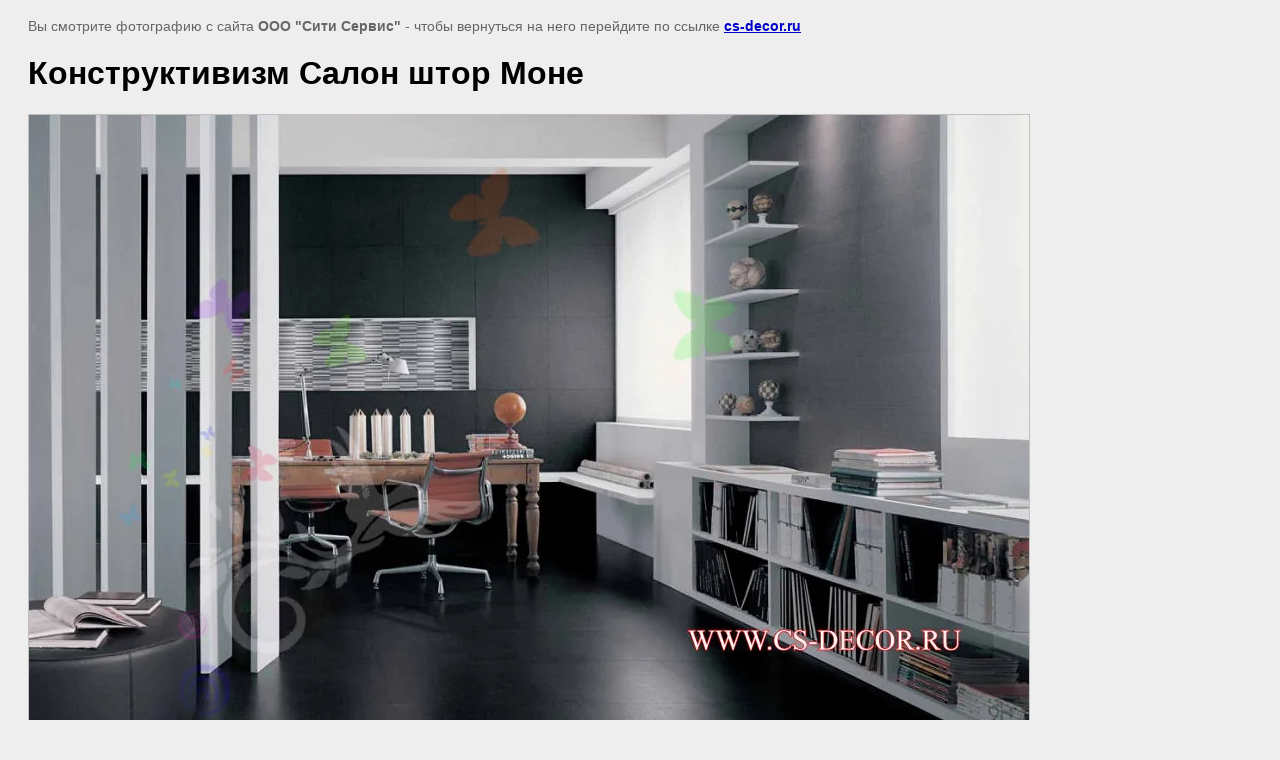

--- FILE ---
content_type: text/html; charset=utf-8
request_url: https://cs-decor.ru/constructivism/image/konstruktivizm-cs-decor-23
body_size: 2479
content:
<html>
<head>
<meta name="yandex-verification" content="497830a7f188678a" />
<meta name="yandex-verification" content="f8ca21d23932aa54" />
<meta name="google-site-verification" content="gKuBU9excG8lgk8WToJpFXERAc1AqLCizLvfyDQSSFc" />
<meta name="yandex-verification" content="26fb50fa6890e020" />

            <!-- 46b9544ffa2e5e73c3c971fe2ede35a5 -->
            <script src='/shared/s3/js/lang/ru.js'></script>
            <script src='/shared/s3/js/common.min.js'></script>
        <link rel='stylesheet' type='text/css' href='/shared/s3/css/calendar.css' /><link rel='stylesheet' type='text/css' href='/shared/highslide-4.1.13/highslide.min.css'/>
<script type='text/javascript' src='/shared/highslide-4.1.13/highslide.packed.js'></script>
<script type='text/javascript'>
hs.graphicsDir = '/shared/highslide-4.1.13/graphics/';
hs.outlineType = null;
hs.showCredits = false;
hs.lang={cssDirection:'ltr',loadingText:'Загрузка...',loadingTitle:'Кликните чтобы отменить',focusTitle:'Нажмите чтобы перенести вперёд',fullExpandTitle:'Увеличить',fullExpandText:'Полноэкранный',previousText:'Предыдущий',previousTitle:'Назад (стрелка влево)',nextText:'Далее',nextTitle:'Далее (стрелка вправо)',moveTitle:'Передвинуть',moveText:'Передвинуть',closeText:'Закрыть',closeTitle:'Закрыть (Esc)',resizeTitle:'Восстановить размер',playText:'Слайд-шоу',playTitle:'Слайд-шоу (пробел)',pauseText:'Пауза',pauseTitle:'Приостановить слайд-шоу (пробел)',number:'Изображение %1/%2',restoreTitle:'Нажмите чтобы посмотреть картинку, используйте мышь для перетаскивания. Используйте клавиши вперёд и назад'};</script>
<link rel="icon" href="/favicon.ico" type="image/x-icon">

<title>Конструктивизм Салон штор Моне | Конструктивизм</title>
<meta name="description" content="Конструктивизм Салон штор Моне | Основа стиля отражена уже в его названии: constructio в переводе с латинского - построение.  То есть на первое место выступает именно конструкция, а главными чертами становятся утилитарность и функциональность. 
Этот стиль зародился в начале ХХ века в Европе, проникнув не только в интерьер, но и почти во все области культуры множества стран, оказав определенное влияние на сознание и восприятие нового мира.">
<meta name="keywords" content="Конструктивизм Салон штор Моне | Стиль интерьера, стили интерьера, стили интерьера с фото, стили интерьера с фото и описанием, конструктивизм, конструктивизм в интерьере">
<meta name="robots" content="all">
<meta name="revisit-after" content="31 days">
<meta http-equiv="Content-Type" content="text/html; charset=UTF-8">
<meta name="viewport" content="width=device-width, initial-scale=1.0, maximum-scale=1.0, user-scalable=no">
</head>

<body bgcolor="#eeeeee" text="#000000">

<style>
body, td, div { font-size:14px; font-family:arial; }
p { color: #666; }
body { padding: 10px 20px; }
a.back { font-weight: bold; color: #0000cc; text-decoration: underline; }
img { border: 1px solid #c0c0c0; max-width: 100%;width: auto;height: auto;}
div { width: 700px; }
h1 { font-size: 32px; }
</style>



<p>Вы смотрите фотографию с сайта <strong>ООО "Сити Сервис"</strong> -
чтобы вернуться на него перейдите по ссылке <a class="back" href="/constructivism/image/konstruktivizm-cs-decor-23">cs-decor.ru</a></p>

<h1>Конструктивизм Салон штор Моне</h1>




<img src="/d/konstruktivizm__cs-decor_(23).jpg" width="1000" height="665"  alt="Конструктивизм Салон штор Моне" />

<br/><br/>

&copy; <a class="back" href="http://cs-decor.ru/">ООО "Сити Сервис"</a>
<br/><br/>


<!-- assets.bottom -->
<!-- </noscript></script></style> -->
<script src="/my/s3/js/site.min.js?1769681696" ></script>
<script src="https://cp.onicon.ru/loader/52ecf9b972d22c1e3d00000b.js" data-auto async></script>
<script >/*<![CDATA[*/
var megacounter_key="d7d2be64242432f588dc4d240ec43580";
(function(d){
    var s = d.createElement("script");
    s.src = "//counter.megagroup.ru/loader.js?"+new Date().getTime();
    s.async = true;
    d.getElementsByTagName("head")[0].appendChild(s);
})(document);
/*]]>*/</script>
<script >/*<![CDATA[*/
$ite.start({"sid":247869,"vid":765001,"aid":17115,"stid":4,"cp":21,"active":true,"domain":"cs-decor.ru","lang":"ru","trusted":false,"debug":false,"captcha":3,"onetap":[{"provider":"vkontakte","provider_id":"51981528","code_verifier":"Zj2MJWNThWTMTkMzy20RxhYMAIMZNVZOM1M3GYAwGOG"}]});
/*]]>*/</script>
<!-- /assets.bottom -->
</body>
</html>

--- FILE ---
content_type: text/javascript
request_url: https://counter.megagroup.ru/d7d2be64242432f588dc4d240ec43580.js?r=&s=1280*720*24&u=https%3A%2F%2Fcs-decor.ru%2Fconstructivism%2Fimage%2Fkonstruktivizm-cs-decor-23&t=%D0%9A%D0%BE%D0%BD%D1%81%D1%82%D1%80%D1%83%D0%BA%D1%82%D0%B8%D0%B2%D0%B8%D0%B7%D0%BC%20%D0%A1%D0%B0%D0%BB%D0%BE%D0%BD%20%D1%88%D1%82%D0%BE%D1%80%20%D0%9C%D0%BE%D0%BD%D0%B5%20%7C%20%D0%9A%D0%BE%D0%BD%D1%81%D1%82%D1%80%D1%83%D0%BA%D1%82%D0%B8%D0%B2%D0%B8%D0%B7%D0%BC&fv=0,0&en=1&rld=0&fr=0&callback=_sntnl1769816028605&1769816028605
body_size: 96
content:
//:1
_sntnl1769816028605({date:"Fri, 30 Jan 2026 23:33:48 GMT", res:"1"})